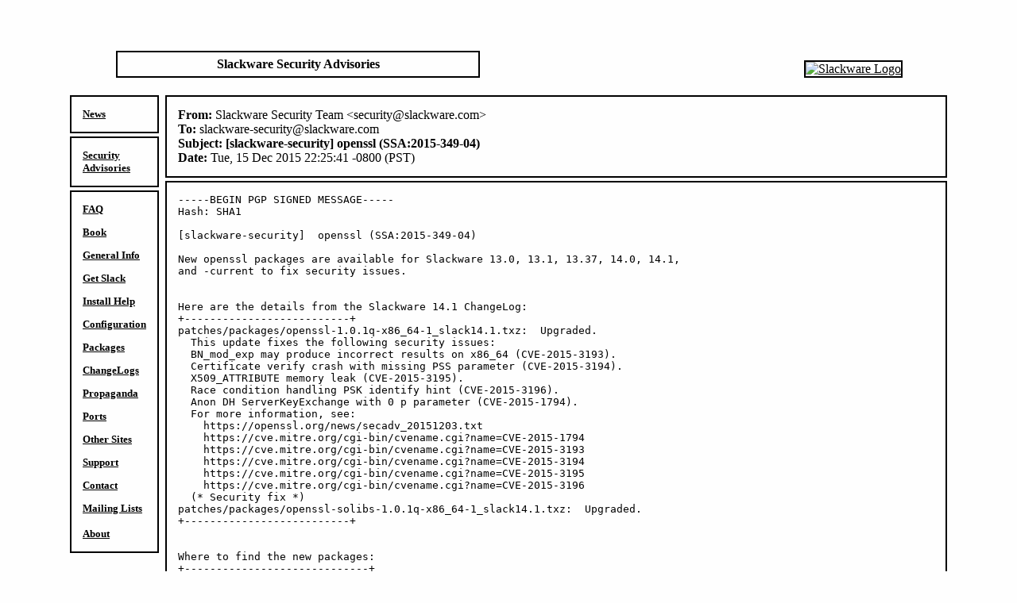

--- FILE ---
content_type: text/html
request_url: http://www.slackware.com/security/viewer.php?l=slackware-security&y=2015&m=slackware-security.754583
body_size: 3141
content:


<HTML>
<TITLE>
The Slackware Linux Project: Slackware Security Advisories</TITLE>
<BODY BACKGROUND="/grfx/shared/background.jpg" BGCOLOR="#fefefe"
		         TEXT="#000000" LINK="#000000" VLINK="#000000"
		         ALINK="#000000">
<CENTER>

<TABLE BORDER="0" WIDTH="85%" CELLSPACING="0" CELLPADDING="0">
<TR>
	<TD COLSPAN="3">
		<TABLE WIDTH="95%" CELLSPACING="0" CELLPADDING="0">
		<TR>
			<TD ALIGN="center" VALIGN="bottom" WIDTH="55%">
				<TABLE WIDTH="80%" CELLPADDING="0"><TR><TD BGCOLOR="#000000">

	      <TABLE WIDTH="100%" CELLPADDING="6">
	      <TR><TD BGCOLOR="#fefefe">
				<CENTER><B>
				Slackware Security Advisories				</B></CENTER>
				</TD></TR></TABLE>
</TD></TR></TABLE>			</TD>
			<TD VALIGN="bottom" ALIGN="right">
				<TABLE CELLPADDING="0"><TR><TD BGCOLOR="##000000">
				<TABLE CELLPADDING="0"><TR><TD BGCOLOR="#ffffff">
				<A HREF="/index.html"><IMG SRC="/grfx/shared/slackware_traditional_website_logo.png" ALT="Slackware Logo" BORDER="0"></A>				</TD></TR></TABLE>
				</TD></TR></TABLE>
			</TD>
		</TR>
      <TR>
         <TD COLSPAN="2"><BR></TD>
      </TR>
		</TABLE>
	</TD>
</TR>
<TR VALIGN="top">
	<TD WIDTH="10%">
		<TABLE WIDTH="100%" CELLPADDING="0"><TR><TD BGCOLOR="#000000">

	      <TABLE WIDTH="100%" CELLPADDING="14">
	      <TR><TD BGCOLOR="#fefefe">
<FONT SIZE="-1"><B>
<A HREF="/index.php">News</A><P>
</B></FONT>
</TD></TR></TABLE>
</TD></TR></TABLE><TABLE WIDTH="100%" CELLPADDING="0"><TR><TD BGCOLOR="#000000">

	      <TABLE WIDTH="100%" CELLPADDING="14">
	      <TR><TD BGCOLOR="#fefefe">
<FONT SIZE="-1"><B>
<A HREF="/security/">Security Advisories</A></B></B></FONT>
</TD></TR></TABLE>
</TD></TR></TABLE><TABLE WIDTH="100%" CELLPADDING="0"><TR><TD BGCOLOR="#000000">

	      <TABLE WIDTH="100%" CELLPADDING="14">
	      <TR><TD BGCOLOR="#fefefe">
<FONT SIZE="-1"><B>
<P><A HREF="/faq/">FAQ</A><P><A HREF="/book/">Book</A><P><A HREF="/info/">General Info</A><P><A HREF="/getslack/">Get Slack</A><P><A HREF="/install/">Install Help</A><P><A HREF="/config/">Configuration</A><P><A HREF="/packages/">Packages</A><P><A HREF="/changelog/">ChangeLogs</A><P><A HREF="/~msimons/slackware/grfx/">Propaganda</A><P><A HREF="/ports/">Ports</A><P><A HREF="/links/">Other Sites</A><P><A HREF="/support/">Support</A><P><A HREF="/contact/">Contact</A><P><A HREF="/lists/">Mailing Lists</A><P><A HREF="/about/">About</A></B></FONT>
</TD></TR></TABLE>
</TD></TR></TABLE><P>	</TD>
	<TD> &nbsp; </TD>
	<TD>
<TABLE WIDTH="100%" CELLPADDING="0"><TR><TD BGCOLOR="#000000">

	      <TABLE WIDTH="100%" CELLPADDING="14">
	      <TR><TD BGCOLOR="#fefefe">
<B>From:</B> Slackware Security Team &lt;security@slackware.com&gt;<br />
<B>To:</B> slackware-security@slackware.com<br />
<B><B>Subject:</B> [slackware-security]  openssl (SSA:2015-349-04)<br /></B>
<B>Date:</B> Tue, 15 Dec 2015 22:25:41 -0800 (PST)</TD></TR></TABLE>
</TD></TR></TABLE><TABLE WIDTH="100%" CELLPADDING="0"><TR><TD BGCOLOR="#000000">

	      <TABLE WIDTH="100%" CELLPADDING="14">
	      <TR><TD BGCOLOR="#fefefe">
<FONT SIZE="-0"><PRE>
-----BEGIN PGP SIGNED MESSAGE-----
Hash: SHA1

[slackware-security]  openssl (SSA:2015-349-04)

New openssl packages are available for Slackware 13.0, 13.1, 13.37, 14.0, 14.1,
and -current to fix security issues.


Here are the details from the Slackware 14.1 ChangeLog:
+--------------------------+
patches/packages/openssl-1.0.1q-x86_64-1_slack14.1.txz:  Upgraded.
  This update fixes the following security issues:
  BN_mod_exp may produce incorrect results on x86_64 (CVE-2015-3193).
  Certificate verify crash with missing PSS parameter (CVE-2015-3194).
  X509_ATTRIBUTE memory leak (CVE-2015-3195).
  Race condition handling PSK identify hint (CVE-2015-3196).
  Anon DH ServerKeyExchange with 0 p parameter (CVE-2015-1794).
  For more information, see:
    https://openssl.org/news/secadv_20151203.txt
    https://cve.mitre.org/cgi-bin/cvename.cgi?name=CVE-2015-1794
    https://cve.mitre.org/cgi-bin/cvename.cgi?name=CVE-2015-3193
    https://cve.mitre.org/cgi-bin/cvename.cgi?name=CVE-2015-3194
    https://cve.mitre.org/cgi-bin/cvename.cgi?name=CVE-2015-3195
    https://cve.mitre.org/cgi-bin/cvename.cgi?name=CVE-2015-3196
  (* Security fix *)
patches/packages/openssl-solibs-1.0.1q-x86_64-1_slack14.1.txz:  Upgraded.
+--------------------------+


Where to find the new packages:
+-----------------------------+

Thanks to the friendly folks at the OSU Open Source Lab
(http://osuosl.org) for donating FTP and rsync hosting
to the Slackware project!  :-)

Also see the &quot;Get Slack&quot; section on http://slackware.com for
additional mirror sites near you.

Updated packages for Slackware 13.0:
ftp://ftp.slackware.com/pub/slackware/slackware-13.0/patches/packages/openssl-0.9.8zh-i486-1_slack13.0.txz
ftp://ftp.slackware.com/pub/slackware/slackware-13.0/patches/packages/openssl-solibs-0.9.8zh-i486-1_slack13.0.txz

Updated packages for Slackware x86_64 13.0:
ftp://ftp.slackware.com/pub/slackware/slackware64-13.0/patches/packages/openssl-0.9.8zh-x86_64-1_slack13.0.txz
ftp://ftp.slackware.com/pub/slackware/slackware64-13.0/patches/packages/openssl-solibs-0.9.8zh-x86_64-1_slack13.0.txz

Updated packages for Slackware 13.1:
ftp://ftp.slackware.com/pub/slackware/slackware-13.1/patches/packages/openssl-0.9.8zh-i486-1_slack13.1.txz
ftp://ftp.slackware.com/pub/slackware/slackware-13.1/patches/packages/openssl-solibs-0.9.8zh-i486-1_slack13.1.txz

Updated packages for Slackware x86_64 13.1:
ftp://ftp.slackware.com/pub/slackware/slackware64-13.1/patches/packages/openssl-0.9.8zh-x86_64-1_slack13.1.txz
ftp://ftp.slackware.com/pub/slackware/slackware64-13.1/patches/packages/openssl-solibs-0.9.8zh-x86_64-1_slack13.1.txz

Updated packages for Slackware 13.37:
ftp://ftp.slackware.com/pub/slackware/slackware-13.37/patches/packages/openssl-0.9.8zh-i486-1_slack13.37.txz
ftp://ftp.slackware.com/pub/slackware/slackware-13.37/patches/packages/openssl-solibs-0.9.8zh-i486-1_slack13.37.txz

Updated packages for Slackware x86_64 13.37:
ftp://ftp.slackware.com/pub/slackware/slackware64-13.37/patches/packages/openssl-0.9.8zh-x86_64-1_slack13.37.txz
ftp://ftp.slackware.com/pub/slackware/slackware64-13.37/patches/packages/openssl-solibs-0.9.8zh-x86_64-1_slack13.37.txz

Updated packages for Slackware 14.0:
ftp://ftp.slackware.com/pub/slackware/slackware-14.0/patches/packages/openssl-1.0.1q-i486-1_slack14.0.txz
ftp://ftp.slackware.com/pub/slackware/slackware-14.0/patches/packages/openssl-solibs-1.0.1q-i486-1_slack14.0.txz

Updated packages for Slackware x86_64 14.0:
ftp://ftp.slackware.com/pub/slackware/slackware64-14.0/patches/packages/openssl-1.0.1q-x86_64-1_slack14.0.txz
ftp://ftp.slackware.com/pub/slackware/slackware64-14.0/patches/packages/openssl-solibs-1.0.1q-x86_64-1_slack14.0.txz

Updated packages for Slackware 14.1:
ftp://ftp.slackware.com/pub/slackware/slackware-14.1/patches/packages/openssl-1.0.1q-i486-1_slack14.1.txz
ftp://ftp.slackware.com/pub/slackware/slackware-14.1/patches/packages/openssl-solibs-1.0.1q-i486-1_slack14.1.txz

Updated packages for Slackware x86_64 14.1:
ftp://ftp.slackware.com/pub/slackware/slackware64-14.1/patches/packages/openssl-1.0.1q-x86_64-1_slack14.1.txz
ftp://ftp.slackware.com/pub/slackware/slackware64-14.1/patches/packages/openssl-solibs-1.0.1q-x86_64-1_slack14.1.txz

Updated packages for Slackware -current:
ftp://ftp.slackware.com/pub/slackware/slackware-current/slackware/a/openssl-solibs-1.0.2e-i586-1.txz
ftp://ftp.slackware.com/pub/slackware/slackware-current/slackware/n/openssl-1.0.2e-i586-1.txz

Updated packages for Slackware x86_64 -current:
ftp://ftp.slackware.com/pub/slackware/slackware64-current/slackware64/a/openssl-solibs-1.0.2e-x86_64-1.txz
ftp://ftp.slackware.com/pub/slackware/slackware64-current/slackware64/n/openssl-1.0.2e-x86_64-1.txz


MD5 signatures:
+-------------+

Slackware 13.0 packages:
5e45a22283b41aaf4f867918746ebc1d  openssl-0.9.8zh-i486-1_slack13.0.txz
0ad74b36ce143d28e15dfcfcf1fcb483  openssl-solibs-0.9.8zh-i486-1_slack13.0.txz

Slackware x86_64 13.0 packages:
c360d323a2bed57c62d6699b2d4be65e  openssl-0.9.8zh-x86_64-1_slack13.0.txz
122240badbfbe51c842a9102d3cfe30f  openssl-solibs-0.9.8zh-x86_64-1_slack13.0.txz

Slackware 13.1 packages:
1bf98b27573b20a7de5f6359f3eadbd7  openssl-0.9.8zh-i486-1_slack13.1.txz
2b732f1f29de1cb6078fd1ddda8eb9ec  openssl-solibs-0.9.8zh-i486-1_slack13.1.txz

Slackware x86_64 13.1 packages:
735c3bbc55902ec57e46370cde32ea4b  openssl-0.9.8zh-x86_64-1_slack13.1.txz
483f506f3b86572e60fe4c46a67c226b  openssl-solibs-0.9.8zh-x86_64-1_slack13.1.txz

Slackware 13.37 packages:
9af41ba336c64b92d5bbd86c17a93e94  openssl-0.9.8zh-i486-1_slack13.37.txz
b83170b9c5ec56b4e2dc882b3c64b306  openssl-solibs-0.9.8zh-i486-1_slack13.37.txz

Slackware x86_64 13.37 packages:
2220ff161d0bf3635d2dea7caae6e5e7  openssl-0.9.8zh-x86_64-1_slack13.37.txz
17b3e8884f383e3327d5e4a6080634cb  openssl-solibs-0.9.8zh-x86_64-1_slack13.37.txz

Slackware 14.0 packages:
ced42bc3799f2b54aeb3b631a2864b90  openssl-1.0.1q-i486-1_slack14.0.txz
52965f98ee30e8f3d22bde6b0fe7f53b  openssl-solibs-1.0.1q-i486-1_slack14.0.txz

Slackware x86_64 14.0 packages:
cbf49f09bdcebc61cf7fcb2857dc3a71  openssl-1.0.1q-x86_64-1_slack14.0.txz
156911f58b71ee6369467d8fec34a59f  openssl-solibs-1.0.1q-x86_64-1_slack14.0.txz

Slackware 14.1 packages:
36d5f60b634788d4315ffb46ef6d4d88  openssl-1.0.1q-i486-1_slack14.1.txz
fc18f566a9a2f5c6adb15d288245403a  openssl-solibs-1.0.1q-i486-1_slack14.1.txz

Slackware x86_64 14.1 packages:
03f1832417a79f73b35180a39ae4fb16  openssl-1.0.1q-x86_64-1_slack14.1.txz
bf447792f23deb14e1fe3f008a6b78a7  openssl-solibs-1.0.1q-x86_64-1_slack14.1.txz

Slackware -current packages:
27b2974199a970392ed2192bf4a207a9  a/openssl-solibs-1.0.2e-i586-1.txz
940a7653a6cadb44ce143d3b0e0eaa16  n/openssl-1.0.2e-i586-1.txz

Slackware x86_64 -current packages:
8636a45f49d186d505b356b9be66309b  a/openssl-solibs-1.0.2e-x86_64-1.txz
87c33a76a94993864a52bfe4e5d5b2f0  n/openssl-1.0.2e-x86_64-1.txz


Installation instructions:
+------------------------+

Upgrade the packages as root:
# upgradepkg openssl-1.0.1q-i486-1_slack14.1.txz openssl-solibs-1.0.1q-i486-1_slack14.1.txz 


+-----+

Slackware Linux Security Team
http://slackware.com/gpg-key
security@slackware.com

+------------------------------------------------------------------------+
| To leave the slackware-security mailing list:                          |
+------------------------------------------------------------------------+
| Send an email to majordomo@slackware.com with this text in the body of |
| the email message:                                                     |
|                                                                        |
|   unsubscribe slackware-security                                       |
|                                                                        |
| You will get a confirmation message back containing instructions to    |
| complete the process.  Please do not reply to this email address.      |
+------------------------------------------------------------------------+
-----BEGIN PGP SIGNATURE-----
Version: GnuPG v1

iEYEARECAAYFAlZw+U0ACgkQakRjwEAQIjMk7QCeO0c1SbXgeytztWYpURVXNs/Q
jq8AnixI6ewvhfZL0g07CQUAs5mh+84l
=dYVN
-----END PGP SIGNATURE-----

</PRE></FONT></TD></TR></TABLE>
</TD></TR></TABLE>   </TD>
</TR>
<TR VALIGN="top">
      <BR><BR><BR>

<TD COLSPAN="3" ALIGN="right"><TABLE WIDTH="" CELLPADDING="0"><TR><TD BGCOLOR="#000000">

	      <TABLE WIDTH="100%" CELLPADDING="4">
	      <TR><TD BGCOLOR="#fefefe">

<FONT SIZE="-2">
Slackware&trade; is a <B><A HREF="http://slackware.com/trademark/trademark.php">trademark</A></B> of Patrick Volkerding.
</FONT>

</TD></TR></TABLE>
</TD></TR></TABLE>
   </TD>
</TR>
</TABLE>

</CENTER>

</HTML>
